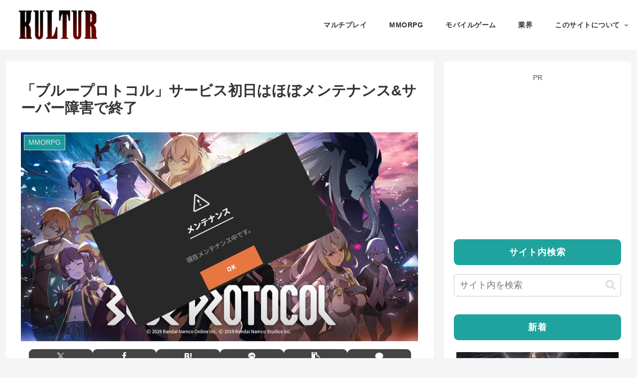

--- FILE ---
content_type: text/html; charset=utf-8
request_url: https://www.google.com/recaptcha/api2/aframe
body_size: 258
content:
<!DOCTYPE HTML><html><head><meta http-equiv="content-type" content="text/html; charset=UTF-8"></head><body><script nonce="dWYlxMrdpBy8LjXphj3gLQ">/** Anti-fraud and anti-abuse applications only. See google.com/recaptcha */ try{var clients={'sodar':'https://pagead2.googlesyndication.com/pagead/sodar?'};window.addEventListener("message",function(a){try{if(a.source===window.parent){var b=JSON.parse(a.data);var c=clients[b['id']];if(c){var d=document.createElement('img');d.src=c+b['params']+'&rc='+(localStorage.getItem("rc::a")?sessionStorage.getItem("rc::b"):"");window.document.body.appendChild(d);sessionStorage.setItem("rc::e",parseInt(sessionStorage.getItem("rc::e")||0)+1);localStorage.setItem("rc::h",'1769775160656');}}}catch(b){}});window.parent.postMessage("_grecaptcha_ready", "*");}catch(b){}</script></body></html>